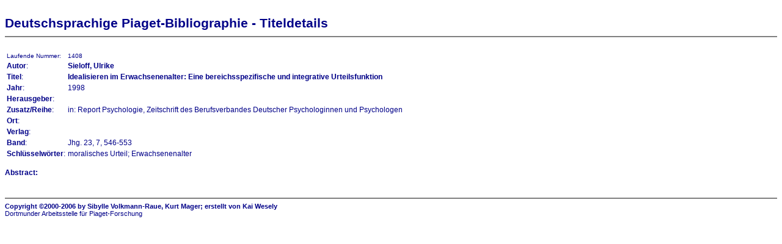

--- FILE ---
content_type: text/html
request_url: https://www.piaget-bibliographie.de/AlleTitel/1408.html
body_size: 735
content:
<HTML>

<HEAD>
  <META NAME="AUTHOR" CONTENT="Kai Wesely <kai@boggin.de>">
  <TITLE>Piaget-Bibliographie 1970-2005 -- Alle Titel -- Details</TITLE>
  <LINK REL="STYLESHEET" TYPE="text/css" HREF="../fb14.css">
<HTML>

<BODY bgColor="white" BACKGROUND="http://images.fb14.uni-dortmund.de/elemente/back.gif">

<FONT COLOR="Navy" FACE="Arial, sans-serif" SIZE=3>

<BR>

<DIV Class="HEADER">Deutschsprachige Piaget-Bibliographie - Titeldetails</DIV>
<HR NOSHADE>
<DIV class="MAINNOBLOCK">
<BR>


<TABLE>
  <TR>
    <TD valign="TOP" class="FOOTER"><FONT Size=1>Laufende Nummer:</FONT></TD>
    <TD valign="TOP"><DIV class="FOOTER"><FONT Size=1>1408</FONT></TD>
  </TR>
  <TR>
    <TD valign="TOP" class="MAINTD"><B>Autor</B>:</TD>
    <TD valign="TOP" class="MAINTD"><B>Sieloff, Ulrike</B></TD>
  </TR>
  <TR>
    <TD valign="TOP" class="MAINTD"><B>Titel</B>:</TD>
    <TD valign="TOP" class="MAINTD"><B>Idealisieren im Erwachsenenalter: Eine bereichsspezifische und integrative Urteilsfunktion</B></TD>
  </TR>
  <TR>
    <TD valign="TOP" class="MAINTD"><B>Jahr</B>:</TD>
    <TD valign="TOP" class="MAINTD">1998</TD>
  </TR>
  <TR>
    <TD valign="TOP" class="MAINTD"><B>Herausgeber</B>:&nbsp;&nbsp;&nbsp;&nbsp;</TD>
    <TD valign="TOP" class="MAINTD"></TD>
  </TR>
  <TR>
    <TD valign="TOP" class="MAINTD"><B>Zusatz/Reihe</B>:</TD>
    <TD valign="TOP" class="MAINTD">in: Report Psychologie, Zeitschrift des Berufsverbandes Deutscher Psychologinnen und Psychologen</TD>
  </TR>
  <TR>
    <TD valign="TOP" class="MAINTD"><B>Ort</B>:</TD>
    <TD valign="TOP" class="MAINTD"></TD>
  </TR>
  <TR>
    <TD valign="TOP" class="MAINTD"><B>Verlag</B>:</TD>
    <TD valign="TOP" class="MAINTD"></TD>
  </TR>
  <TR>
    <TD valign="TOP" class="MAINTD"><B>Band</B>:</TD>
    <TD valign="TOP" class="MAINTD">Jhg. 23, 7, 546-553</TD>
  </TR>
  <TR>
    <TD valign="TOP" class="MAINTD"><B>Schl�sselw�rter</B>:</TD>
    <TD valign="TOP" class="MAINTD">moralisches Urteil; Erwachsenenalter</TD>
  </TR>
</TABLE>
<BR>
<B>Abstract:</B><BR>


<BR>
<BR>
<HR NOSHADE>
<DIV class="FOOTER">
  <B>Copyright &copy;2000-2006 by Sibylle Volkmann-Raue, Kurt Mager; erstellt von Kai Wesely</B><BR>
  Dortmunder Arbeitsstelle f�r Piaget-Forschung
</DIV>

</BODY>

</HTML>
